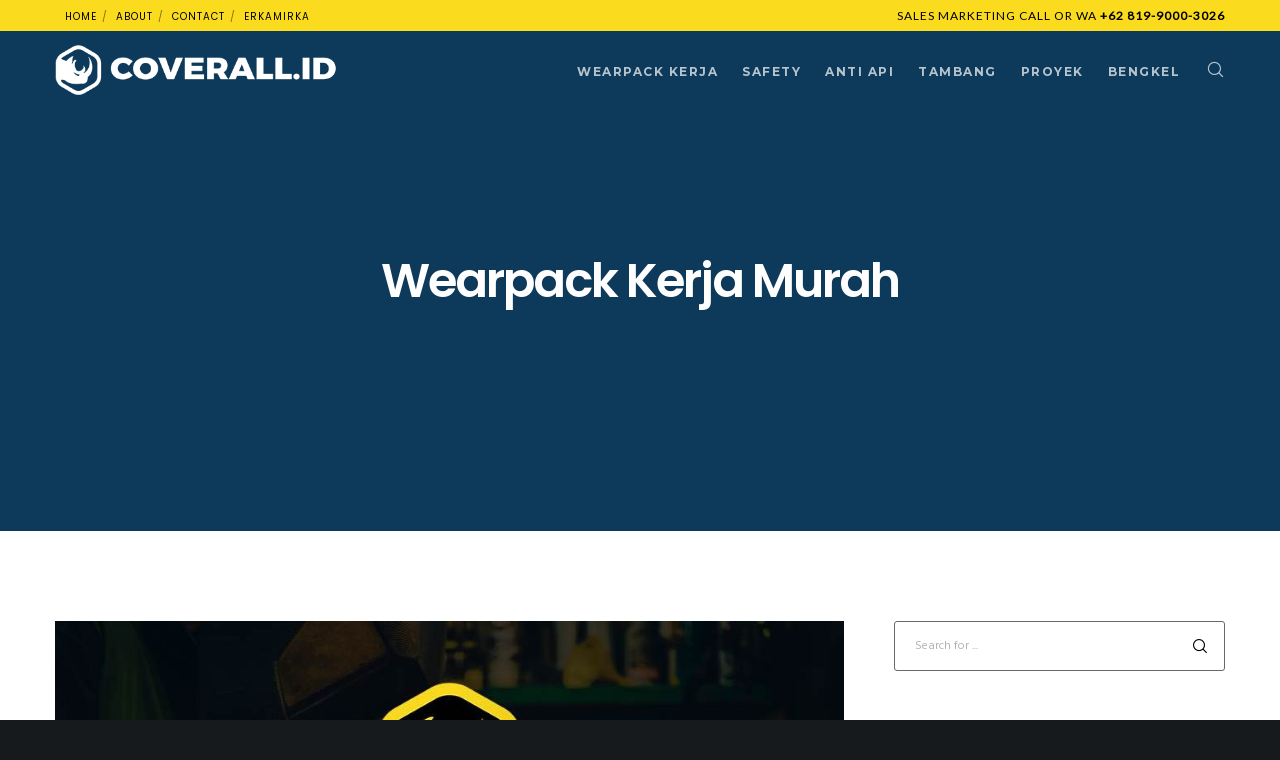

--- FILE ---
content_type: text/css
request_url: https://coverall.id/wp-content/themes/fildisi-child/style.css?ver=2.5.2
body_size: -94
content:
/*
 Theme Name:   Fildisi Child
 Theme URI:    https://themeforest.net/user/euthemians
 Description:  Fildisi Child Theme
 Version:      2.5.0
 Author:       Euthemians Team
 Author URI:   https://euthemians.com
 Template:     fildisi
*/